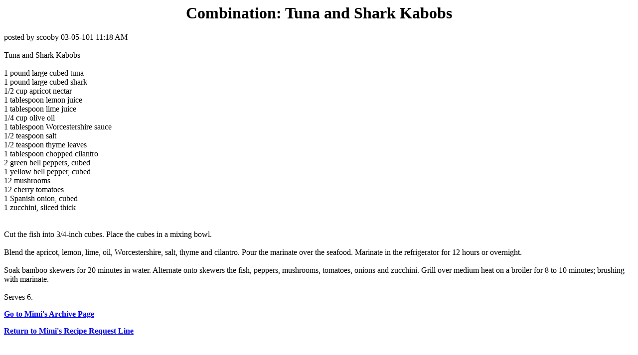

--- FILE ---
content_type: text/html; charset=UTF-8
request_url: https://cyber-kitchen.com/archive/FISHandSEAFOOD/Combination_Tuna_and_Shark_Kabobs.html
body_size: 1663
content:
<HTML>
<TITLE>Combination: Tuna and Shark Kabobs</TITLE>
<BODY TEXT=#000000 BGCOLOR=#FFFFFF LINK=#0000EE VLINK=#551A8B ALINK=#FF0000>

<!--#include virtual="/ubbs/archive/ubbshdr1.txt"--><!--#exec cgi="/ubbs/archive/options.pl"--><!--#include virtual="/ubbs/archive/ubbshdr2.txt"-->

<center><h1><B>Combination: Tuna and Shark Kabobs</B></h1></center>
<p>posted by scooby 03-05-101 11:18 AM <br>
 <br>
Tuna and Shark Kabobs  <br>
<br>
1 pound large cubed tuna <br>
1 pound large cubed shark <br>
1/2 cup apricot nectar <br>
1 tablespoon lemon juice <br>
1 tablespoon lime juice <br>
1/4 cup olive oil <br>
1 tablespoon Worcestershire sauce <br>
1/2 teaspoon salt <br>
1/2 teaspoon thyme leaves <br>
1 tablespoon chopped cilantro <br>
2 green bell peppers, cubed <br>
1 yellow bell pepper, cubed <br>
12 mushrooms <br>
12 cherry tomatoes <br>
1 Spanish onion, cubed <br>
1 zucchini, sliced thick <br>
<br>
<br>
Cut the fish into 3/4-inch cubes. Place the cubes in a mixing bowl. <br>
<br>
Blend the apricot, lemon, lime, oil, Worcestershire, salt, thyme and cilantro. Pour the marinate over the seafood. Marinate in the refrigerator for 12 hours or overnight. <br>
<br>
Soak bamboo skewers for 20 minutes in water. Alternate onto skewers the fish, peppers, mushrooms, tomatoes, onions and zucchini. Grill over medium heat on a broiler for 8 to 10 minutes; brushing with marinate. <br>
<br>
Serves 6. <br>

<p><b><A HREF=http://www.cyber-kitchen.com/ubbs/archive/>Go to Mimi's Archive Page</a></b><p>
<p><b><A HREF=http://www.cyber-kitchen.com/ubbs/>Return to Mimi's Recipe Request Line</a></b>

<!--#include virtual="/ubbs/archive/ubbstrlr.txt"-->
</BODY>
</html>
